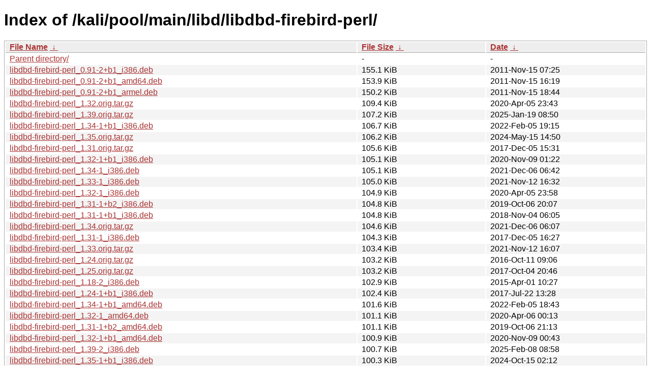

--- FILE ---
content_type: text/html
request_url: http://old.kali.org/kali/pool/main/libd/libdbd-firebird-perl/?C=S&O=D
body_size: 3431
content:
<!DOCTYPE html><html><head><meta http-equiv="content-type" content="text/html; charset=utf-8"><meta name="viewport" content="width=device-width"><style type="text/css">body,html {background:#fff;font-family:"Bitstream Vera Sans","Lucida Grande","Lucida Sans Unicode",Lucidux,Verdana,Lucida,sans-serif;}tr:nth-child(even) {background:#f4f4f4;}th,td {padding:0.1em 0.5em;}th {text-align:left;font-weight:bold;background:#eee;border-bottom:1px solid #aaa;}#list {border:1px solid #aaa;width:100%;}a {color:#a33;}a:hover {color:#e33;}</style>

<title>Index of /kali/pool/main/libd/libdbd-firebird-perl/</title>
</head><body><h1>Index of /kali/pool/main/libd/libdbd-firebird-perl/</h1>
<table id="list"><thead><tr><th style="width:55%"><a href="?C=N&amp;O=A">File Name</a>&nbsp;<a href="?C=N&amp;O=D">&nbsp;&darr;&nbsp;</a></th><th style="width:20%"><a href="?C=S&amp;O=A">File Size</a>&nbsp;<a href="?C=S&amp;O=D">&nbsp;&darr;&nbsp;</a></th><th style="width:25%"><a href="?C=M&amp;O=A">Date</a>&nbsp;<a href="?C=M&amp;O=D">&nbsp;&darr;&nbsp;</a></th></tr></thead>
<tbody><tr><td class="link"><a href="../?C=S&amp;O=D">Parent directory/</a></td><td class="size">-</td><td class="date">-</td></tr>
<tr><td class="link"><a href="libdbd-firebird-perl_0.91-2%2Bb1_i386.deb" title="libdbd-firebird-perl_0.91-2+b1_i386.deb">libdbd-firebird-perl_0.91-2+b1_i386.deb</a></td><td class="size">155.1 KiB</td><td class="date">2011-Nov-15 07:25</td></tr>
<tr><td class="link"><a href="libdbd-firebird-perl_0.91-2%2Bb1_amd64.deb" title="libdbd-firebird-perl_0.91-2+b1_amd64.deb">libdbd-firebird-perl_0.91-2+b1_amd64.deb</a></td><td class="size">153.9 KiB</td><td class="date">2011-Nov-15 16:19</td></tr>
<tr><td class="link"><a href="libdbd-firebird-perl_0.91-2%2Bb1_armel.deb" title="libdbd-firebird-perl_0.91-2+b1_armel.deb">libdbd-firebird-perl_0.91-2+b1_armel.deb</a></td><td class="size">150.2 KiB</td><td class="date">2011-Nov-15 18:44</td></tr>
<tr><td class="link"><a href="libdbd-firebird-perl_1.32.orig.tar.gz" title="libdbd-firebird-perl_1.32.orig.tar.gz">libdbd-firebird-perl_1.32.orig.tar.gz</a></td><td class="size">109.4 KiB</td><td class="date">2020-Apr-05 23:43</td></tr>
<tr><td class="link"><a href="libdbd-firebird-perl_1.39.orig.tar.gz" title="libdbd-firebird-perl_1.39.orig.tar.gz">libdbd-firebird-perl_1.39.orig.tar.gz</a></td><td class="size">107.2 KiB</td><td class="date">2025-Jan-19 08:50</td></tr>
<tr><td class="link"><a href="libdbd-firebird-perl_1.34-1%2Bb1_i386.deb" title="libdbd-firebird-perl_1.34-1+b1_i386.deb">libdbd-firebird-perl_1.34-1+b1_i386.deb</a></td><td class="size">106.7 KiB</td><td class="date">2022-Feb-05 19:15</td></tr>
<tr><td class="link"><a href="libdbd-firebird-perl_1.35.orig.tar.gz" title="libdbd-firebird-perl_1.35.orig.tar.gz">libdbd-firebird-perl_1.35.orig.tar.gz</a></td><td class="size">106.2 KiB</td><td class="date">2024-May-15 14:50</td></tr>
<tr><td class="link"><a href="libdbd-firebird-perl_1.31.orig.tar.gz" title="libdbd-firebird-perl_1.31.orig.tar.gz">libdbd-firebird-perl_1.31.orig.tar.gz</a></td><td class="size">105.6 KiB</td><td class="date">2017-Dec-05 15:31</td></tr>
<tr><td class="link"><a href="libdbd-firebird-perl_1.32-1%2Bb1_i386.deb" title="libdbd-firebird-perl_1.32-1+b1_i386.deb">libdbd-firebird-perl_1.32-1+b1_i386.deb</a></td><td class="size">105.1 KiB</td><td class="date">2020-Nov-09 01:22</td></tr>
<tr><td class="link"><a href="libdbd-firebird-perl_1.34-1_i386.deb" title="libdbd-firebird-perl_1.34-1_i386.deb">libdbd-firebird-perl_1.34-1_i386.deb</a></td><td class="size">105.1 KiB</td><td class="date">2021-Dec-06 06:42</td></tr>
<tr><td class="link"><a href="libdbd-firebird-perl_1.33-1_i386.deb" title="libdbd-firebird-perl_1.33-1_i386.deb">libdbd-firebird-perl_1.33-1_i386.deb</a></td><td class="size">105.0 KiB</td><td class="date">2021-Nov-12 16:32</td></tr>
<tr><td class="link"><a href="libdbd-firebird-perl_1.32-1_i386.deb" title="libdbd-firebird-perl_1.32-1_i386.deb">libdbd-firebird-perl_1.32-1_i386.deb</a></td><td class="size">104.9 KiB</td><td class="date">2020-Apr-05 23:58</td></tr>
<tr><td class="link"><a href="libdbd-firebird-perl_1.31-1%2Bb2_i386.deb" title="libdbd-firebird-perl_1.31-1+b2_i386.deb">libdbd-firebird-perl_1.31-1+b2_i386.deb</a></td><td class="size">104.8 KiB</td><td class="date">2019-Oct-06 20:07</td></tr>
<tr><td class="link"><a href="libdbd-firebird-perl_1.31-1%2Bb1_i386.deb" title="libdbd-firebird-perl_1.31-1+b1_i386.deb">libdbd-firebird-perl_1.31-1+b1_i386.deb</a></td><td class="size">104.8 KiB</td><td class="date">2018-Nov-04 06:05</td></tr>
<tr><td class="link"><a href="libdbd-firebird-perl_1.34.orig.tar.gz" title="libdbd-firebird-perl_1.34.orig.tar.gz">libdbd-firebird-perl_1.34.orig.tar.gz</a></td><td class="size">104.6 KiB</td><td class="date">2021-Dec-06 06:07</td></tr>
<tr><td class="link"><a href="libdbd-firebird-perl_1.31-1_i386.deb" title="libdbd-firebird-perl_1.31-1_i386.deb">libdbd-firebird-perl_1.31-1_i386.deb</a></td><td class="size">104.3 KiB</td><td class="date">2017-Dec-05 16:27</td></tr>
<tr><td class="link"><a href="libdbd-firebird-perl_1.33.orig.tar.gz" title="libdbd-firebird-perl_1.33.orig.tar.gz">libdbd-firebird-perl_1.33.orig.tar.gz</a></td><td class="size">103.4 KiB</td><td class="date">2021-Nov-12 16:07</td></tr>
<tr><td class="link"><a href="libdbd-firebird-perl_1.24.orig.tar.gz" title="libdbd-firebird-perl_1.24.orig.tar.gz">libdbd-firebird-perl_1.24.orig.tar.gz</a></td><td class="size">103.2 KiB</td><td class="date">2016-Oct-11 09:06</td></tr>
<tr><td class="link"><a href="libdbd-firebird-perl_1.25.orig.tar.gz" title="libdbd-firebird-perl_1.25.orig.tar.gz">libdbd-firebird-perl_1.25.orig.tar.gz</a></td><td class="size">103.2 KiB</td><td class="date">2017-Oct-04 20:46</td></tr>
<tr><td class="link"><a href="libdbd-firebird-perl_1.18-2_i386.deb" title="libdbd-firebird-perl_1.18-2_i386.deb">libdbd-firebird-perl_1.18-2_i386.deb</a></td><td class="size">102.9 KiB</td><td class="date">2015-Apr-01 10:27</td></tr>
<tr><td class="link"><a href="libdbd-firebird-perl_1.24-1%2Bb1_i386.deb" title="libdbd-firebird-perl_1.24-1+b1_i386.deb">libdbd-firebird-perl_1.24-1+b1_i386.deb</a></td><td class="size">102.4 KiB</td><td class="date">2017-Jul-22 13:28</td></tr>
<tr><td class="link"><a href="libdbd-firebird-perl_1.34-1%2Bb1_amd64.deb" title="libdbd-firebird-perl_1.34-1+b1_amd64.deb">libdbd-firebird-perl_1.34-1+b1_amd64.deb</a></td><td class="size">101.6 KiB</td><td class="date">2022-Feb-05 18:43</td></tr>
<tr><td class="link"><a href="libdbd-firebird-perl_1.32-1_amd64.deb" title="libdbd-firebird-perl_1.32-1_amd64.deb">libdbd-firebird-perl_1.32-1_amd64.deb</a></td><td class="size">101.1 KiB</td><td class="date">2020-Apr-06 00:13</td></tr>
<tr><td class="link"><a href="libdbd-firebird-perl_1.31-1%2Bb2_amd64.deb" title="libdbd-firebird-perl_1.31-1+b2_amd64.deb">libdbd-firebird-perl_1.31-1+b2_amd64.deb</a></td><td class="size">101.1 KiB</td><td class="date">2019-Oct-06 21:13</td></tr>
<tr><td class="link"><a href="libdbd-firebird-perl_1.32-1%2Bb1_amd64.deb" title="libdbd-firebird-perl_1.32-1+b1_amd64.deb">libdbd-firebird-perl_1.32-1+b1_amd64.deb</a></td><td class="size">100.9 KiB</td><td class="date">2020-Nov-09 00:43</td></tr>
<tr><td class="link"><a href="libdbd-firebird-perl_1.39-2_i386.deb" title="libdbd-firebird-perl_1.39-2_i386.deb">libdbd-firebird-perl_1.39-2_i386.deb</a></td><td class="size">100.7 KiB</td><td class="date">2025-Feb-08 08:58</td></tr>
<tr><td class="link"><a href="libdbd-firebird-perl_1.35-1%2Bb1_i386.deb" title="libdbd-firebird-perl_1.35-1+b1_i386.deb">libdbd-firebird-perl_1.35-1+b1_i386.deb</a></td><td class="size">100.3 KiB</td><td class="date">2024-Oct-15 02:12</td></tr>
<tr><td class="link"><a href="libdbd-firebird-perl_1.18.orig.tar.gz" title="libdbd-firebird-perl_1.18.orig.tar.gz">libdbd-firebird-perl_1.18.orig.tar.gz</a></td><td class="size">100.3 KiB</td><td class="date">2014-Apr-11 19:59</td></tr>
<tr><td class="link"><a href="libdbd-firebird-perl_1.34-1%2Bb2_i386.deb" title="libdbd-firebird-perl_1.34-1+b2_i386.deb">libdbd-firebird-perl_1.34-1+b2_i386.deb</a></td><td class="size">100.3 KiB</td><td class="date">2022-Oct-20 08:25</td></tr>
<tr><td class="link"><a href="libdbd-firebird-perl_1.34-1_amd64.deb" title="libdbd-firebird-perl_1.34-1_amd64.deb">libdbd-firebird-perl_1.34-1_amd64.deb</a></td><td class="size">99.8 KiB</td><td class="date">2021-Dec-06 06:42</td></tr>
<tr><td class="link"><a href="libdbd-firebird-perl_1.34-1%2Bb3_i386.deb" title="libdbd-firebird-perl_1.34-1+b3_i386.deb">libdbd-firebird-perl_1.34-1+b3_i386.deb</a></td><td class="size">99.8 KiB</td><td class="date">2024-Jan-10 20:28</td></tr>
<tr><td class="link"><a href="libdbd-firebird-perl_1.33-1_amd64.deb" title="libdbd-firebird-perl_1.33-1_amd64.deb">libdbd-firebird-perl_1.33-1_amd64.deb</a></td><td class="size">99.8 KiB</td><td class="date">2021-Nov-12 16:42</td></tr>
<tr><td class="link"><a href="libdbd-firebird-perl_1.31-1_amd64.deb" title="libdbd-firebird-perl_1.31-1_amd64.deb">libdbd-firebird-perl_1.31-1_amd64.deb</a></td><td class="size">99.5 KiB</td><td class="date">2017-Dec-05 16:06</td></tr>
<tr><td class="link"><a href="libdbd-firebird-perl_1.31-1%2Bb1_amd64.deb" title="libdbd-firebird-perl_1.31-1+b1_amd64.deb">libdbd-firebird-perl_1.31-1+b1_amd64.deb</a></td><td class="size">99.4 KiB</td><td class="date">2018-Nov-04 06:04</td></tr>
<tr><td class="link"><a href="libdbd-firebird-perl_1.34-1%2Bb2_amd64.deb" title="libdbd-firebird-perl_1.34-1+b2_amd64.deb">libdbd-firebird-perl_1.34-1+b2_amd64.deb</a></td><td class="size">99.2 KiB</td><td class="date">2022-Oct-20 07:27</td></tr>
<tr><td class="link"><a href="libdbd-firebird-perl_1.35-1_i386.deb" title="libdbd-firebird-perl_1.35-1_i386.deb">libdbd-firebird-perl_1.35-1_i386.deb</a></td><td class="size">99.1 KiB</td><td class="date">2024-May-15 16:32</td></tr>
<tr><td class="link"><a href="libdbd-firebird-perl_1.34-1%2Bb3_amd64.deb" title="libdbd-firebird-perl_1.34-1+b3_amd64.deb">libdbd-firebird-perl_1.34-1+b3_amd64.deb</a></td><td class="size">98.4 KiB</td><td class="date">2024-Jan-10 18:01</td></tr>
<tr><td class="link"><a href="libdbd-firebird-perl_1.18-2_amd64.deb" title="libdbd-firebird-perl_1.18-2_amd64.deb">libdbd-firebird-perl_1.18-2_amd64.deb</a></td><td class="size">97.8 KiB</td><td class="date">2015-Apr-01 10:11</td></tr>
<tr><td class="link"><a href="libdbd-firebird-perl_1.39-2_amd64.deb" title="libdbd-firebird-perl_1.39-2_amd64.deb">libdbd-firebird-perl_1.39-2_amd64.deb</a></td><td class="size">97.6 KiB</td><td class="date">2025-Feb-08 08:58</td></tr>
<tr><td class="link"><a href="libdbd-firebird-perl_1.24-1%2Bb1_amd64.deb" title="libdbd-firebird-perl_1.24-1+b1_amd64.deb">libdbd-firebird-perl_1.24-1+b1_amd64.deb</a></td><td class="size">97.4 KiB</td><td class="date">2017-Jul-22 13:12</td></tr>
<tr><td class="link"><a href="libdbd-firebird-perl_1.35-1%2Bb1_amd64.deb" title="libdbd-firebird-perl_1.35-1+b1_amd64.deb">libdbd-firebird-perl_1.35-1+b1_amd64.deb</a></td><td class="size">97.3 KiB</td><td class="date">2024-Oct-15 02:23</td></tr>
<tr><td class="link"><a href="libdbd-firebird-perl_1.35-1_amd64.deb" title="libdbd-firebird-perl_1.35-1_amd64.deb">libdbd-firebird-perl_1.35-1_amd64.deb</a></td><td class="size">97.3 KiB</td><td class="date">2024-May-15 16:32</td></tr>
<tr><td class="link"><a href="libdbd-firebird-perl_1.25-1_i386.deb" title="libdbd-firebird-perl_1.25-1_i386.deb">libdbd-firebird-perl_1.25-1_i386.deb</a></td><td class="size">97.0 KiB</td><td class="date">2017-Oct-04 22:12</td></tr>
<tr><td class="link"><a href="libdbd-firebird-perl_1.34-1%2Bb1_arm64.deb" title="libdbd-firebird-perl_1.34-1+b1_arm64.deb">libdbd-firebird-perl_1.34-1+b1_arm64.deb</a></td><td class="size">96.6 KiB</td><td class="date">2022-Feb-05 18:26</td></tr>
<tr><td class="link"><a href="libdbd-firebird-perl_1.34-1_arm64.deb" title="libdbd-firebird-perl_1.34-1_arm64.deb">libdbd-firebird-perl_1.34-1_arm64.deb</a></td><td class="size">96.6 KiB</td><td class="date">2021-Dec-06 06:42</td></tr>
<tr><td class="link"><a href="libdbd-firebird-perl_1.33-1_arm64.deb" title="libdbd-firebird-perl_1.33-1_arm64.deb">libdbd-firebird-perl_1.33-1_arm64.deb</a></td><td class="size">96.5 KiB</td><td class="date">2021-Nov-12 16:42</td></tr>
<tr><td class="link"><a href="libdbd-firebird-perl_1.32-1_arm64.deb" title="libdbd-firebird-perl_1.32-1_arm64.deb">libdbd-firebird-perl_1.32-1_arm64.deb</a></td><td class="size">96.2 KiB</td><td class="date">2020-Apr-06 00:13</td></tr>
<tr><td class="link"><a href="libdbd-firebird-perl_1.31-1%2Bb2_arm64.deb" title="libdbd-firebird-perl_1.31-1+b2_arm64.deb">libdbd-firebird-perl_1.31-1+b2_arm64.deb</a></td><td class="size">96.2 KiB</td><td class="date">2019-Oct-06 19:41</td></tr>
<tr><td class="link"><a href="libdbd-firebird-perl_1.31-1%2Bb1_arm64.deb" title="libdbd-firebird-perl_1.31-1+b1_arm64.deb">libdbd-firebird-perl_1.31-1+b1_arm64.deb</a></td><td class="size">95.5 KiB</td><td class="date">2018-Nov-04 06:01</td></tr>
<tr><td class="link"><a href="libdbd-firebird-perl_1.32-1%2Bb1_arm64.deb" title="libdbd-firebird-perl_1.32-1+b1_arm64.deb">libdbd-firebird-perl_1.32-1+b1_arm64.deb</a></td><td class="size">95.4 KiB</td><td class="date">2020-Nov-08 23:55</td></tr>
<tr><td class="link"><a href="libdbd-firebird-perl_1.32-1_armel.deb" title="libdbd-firebird-perl_1.32-1_armel.deb">libdbd-firebird-perl_1.32-1_armel.deb</a></td><td class="size">95.1 KiB</td><td class="date">2020-Apr-06 00:13</td></tr>
<tr><td class="link"><a href="libdbd-firebird-perl_1.31-1%2Bb2_armel.deb" title="libdbd-firebird-perl_1.31-1+b2_armel.deb">libdbd-firebird-perl_1.31-1+b2_armel.deb</a></td><td class="size">95.0 KiB</td><td class="date">2019-Oct-06 21:13</td></tr>
<tr><td class="link"><a href="libdbd-firebird-perl_1.34-1%2Bb1_armhf.deb" title="libdbd-firebird-perl_1.34-1+b1_armhf.deb">libdbd-firebird-perl_1.34-1+b1_armhf.deb</a></td><td class="size">94.8 KiB</td><td class="date">2022-Feb-05 20:43</td></tr>
<tr><td class="link"><a href="libdbd-firebird-perl_1.34-1%2Bb1_armel.deb" title="libdbd-firebird-perl_1.34-1+b1_armel.deb">libdbd-firebird-perl_1.34-1+b1_armel.deb</a></td><td class="size">94.6 KiB</td><td class="date">2022-Feb-05 23:14</td></tr>
<tr><td class="link"><a href="libdbd-firebird-perl_1.34-1%2Bb2_armel.deb" title="libdbd-firebird-perl_1.34-1+b2_armel.deb">libdbd-firebird-perl_1.34-1+b2_armel.deb</a></td><td class="size">94.6 KiB</td><td class="date">2022-Oct-20 07:58</td></tr>
<tr><td class="link"><a href="libdbd-firebird-perl_1.32-1_armhf.deb" title="libdbd-firebird-perl_1.32-1_armhf.deb">libdbd-firebird-perl_1.32-1_armhf.deb</a></td><td class="size">94.4 KiB</td><td class="date">2020-Apr-06 00:13</td></tr>
<tr><td class="link"><a href="libdbd-firebird-perl_1.31-1%2Bb2_armhf.deb" title="libdbd-firebird-perl_1.31-1+b2_armhf.deb">libdbd-firebird-perl_1.31-1+b2_armhf.deb</a></td><td class="size">94.3 KiB</td><td class="date">2019-Oct-06 20:12</td></tr>
<tr><td class="link"><a href="libdbd-firebird-perl_1.34-1_armel.deb" title="libdbd-firebird-perl_1.34-1_armel.deb">libdbd-firebird-perl_1.34-1_armel.deb</a></td><td class="size">94.1 KiB</td><td class="date">2021-Dec-06 06:42</td></tr>
<tr><td class="link"><a href="libdbd-firebird-perl_1.32-1%2Bb1_armel.deb" title="libdbd-firebird-perl_1.32-1+b1_armel.deb">libdbd-firebird-perl_1.32-1+b1_armel.deb</a></td><td class="size">93.8 KiB</td><td class="date">2020-Nov-09 00:59</td></tr>
<tr><td class="link"><a href="libdbd-firebird-perl_1.32-1%2Bb1_armhf.deb" title="libdbd-firebird-perl_1.32-1+b1_armhf.deb">libdbd-firebird-perl_1.32-1+b1_armhf.deb</a></td><td class="size">93.7 KiB</td><td class="date">2020-Nov-09 00:27</td></tr>
<tr><td class="link"><a href="libdbd-firebird-perl_1.34-1_armhf.deb" title="libdbd-firebird-perl_1.34-1_armhf.deb">libdbd-firebird-perl_1.34-1_armhf.deb</a></td><td class="size">93.7 KiB</td><td class="date">2021-Dec-06 06:42</td></tr>
<tr><td class="link"><a href="libdbd-firebird-perl_1.33-1_armel.deb" title="libdbd-firebird-perl_1.33-1_armel.deb">libdbd-firebird-perl_1.33-1_armel.deb</a></td><td class="size">93.7 KiB</td><td class="date">2021-Nov-12 16:42</td></tr>
<tr><td class="link"><a href="libdbd-firebird-perl_1.33-1_armhf.deb" title="libdbd-firebird-perl_1.33-1_armhf.deb">libdbd-firebird-perl_1.33-1_armhf.deb</a></td><td class="size">93.6 KiB</td><td class="date">2021-Nov-12 16:42</td></tr>
<tr><td class="link"><a href="libdbd-firebird-perl_0.91.orig.tar.gz" title="libdbd-firebird-perl_0.91.orig.tar.gz">libdbd-firebird-perl_0.91.orig.tar.gz</a></td><td class="size">93.6 KiB</td><td class="date">2011-Nov-03 21:11</td></tr>
<tr><td class="link"><a href="libdbd-firebird-perl_1.31-1%2Bb1_armhf.deb" title="libdbd-firebird-perl_1.31-1+b1_armhf.deb">libdbd-firebird-perl_1.31-1+b1_armhf.deb</a></td><td class="size">93.5 KiB</td><td class="date">2018-Nov-04 06:03</td></tr>
<tr><td class="link"><a href="libdbd-firebird-perl_1.31-1%2Bb1_armel.deb" title="libdbd-firebird-perl_1.31-1+b1_armel.deb">libdbd-firebird-perl_1.31-1+b1_armel.deb</a></td><td class="size">93.5 KiB</td><td class="date">2018-Nov-04 06:03</td></tr>
<tr><td class="link"><a href="libdbd-firebird-perl_1.35-1_armel.deb" title="libdbd-firebird-perl_1.35-1_armel.deb">libdbd-firebird-perl_1.35-1_armel.deb</a></td><td class="size">93.3 KiB</td><td class="date">2024-May-15 17:08</td></tr>
<tr><td class="link"><a href="libdbd-firebird-perl_1.31-1_armel.deb" title="libdbd-firebird-perl_1.31-1_armel.deb">libdbd-firebird-perl_1.31-1_armel.deb</a></td><td class="size">93.1 KiB</td><td class="date">2017-Dec-05 19:14</td></tr>
<tr><td class="link"><a href="libdbd-firebird-perl_1.34-1%2Bb2_armhf.deb" title="libdbd-firebird-perl_1.34-1+b2_armhf.deb">libdbd-firebird-perl_1.34-1+b2_armhf.deb</a></td><td class="size">93.1 KiB</td><td class="date">2022-Oct-20 08:25</td></tr>
<tr><td class="link"><a href="libdbd-firebird-perl_1.18-2_armel.deb" title="libdbd-firebird-perl_1.18-2_armel.deb">libdbd-firebird-perl_1.18-2_armel.deb</a></td><td class="size">93.1 KiB</td><td class="date">2015-Apr-01 10:57</td></tr>
<tr><td class="link"><a href="libdbd-firebird-perl_1.39-2_armel.deb" title="libdbd-firebird-perl_1.39-2_armel.deb">libdbd-firebird-perl_1.39-2_armel.deb</a></td><td class="size">92.6 KiB</td><td class="date">2025-Feb-08 08:58</td></tr>
<tr><td class="link"><a href="libdbd-firebird-perl_1.24-1%2Bb1_armel.deb" title="libdbd-firebird-perl_1.24-1+b1_armel.deb">libdbd-firebird-perl_1.24-1+b1_armel.deb</a></td><td class="size">92.4 KiB</td><td class="date">2017-Jul-22 23:58</td></tr>
<tr><td class="link"><a href="libdbd-firebird-perl_1.34-1%2Bb3_armel.deb" title="libdbd-firebird-perl_1.34-1+b3_armel.deb">libdbd-firebird-perl_1.34-1+b3_armel.deb</a></td><td class="size">92.4 KiB</td><td class="date">2024-Jan-10 15:16</td></tr>
<tr><td class="link"><a href="libdbd-firebird-perl_1.35-1%2Bb1_armel.deb" title="libdbd-firebird-perl_1.35-1+b1_armel.deb">libdbd-firebird-perl_1.35-1+b1_armel.deb</a></td><td class="size">92.3 KiB</td><td class="date">2024-Oct-15 04:12</td></tr>
<tr><td class="link"><a href="libdbd-firebird-perl_1.31-1_armhf.deb" title="libdbd-firebird-perl_1.31-1_armhf.deb">libdbd-firebird-perl_1.31-1_armhf.deb</a></td><td class="size">92.2 KiB</td><td class="date">2017-Dec-05 22:55</td></tr>
<tr><td class="link"><a href="libdbd-firebird-perl_1.18-2_armhf.deb" title="libdbd-firebird-perl_1.18-2_armhf.deb">libdbd-firebird-perl_1.18-2_armhf.deb</a></td><td class="size">92.1 KiB</td><td class="date">2015-Apr-01 10:27</td></tr>
<tr><td class="link"><a href="libdbd-firebird-perl_1.39-2_armhf.deb" title="libdbd-firebird-perl_1.39-2_armhf.deb">libdbd-firebird-perl_1.39-2_armhf.deb</a></td><td class="size">92.0 KiB</td><td class="date">2025-Feb-08 09:03</td></tr>
<tr><td class="link"><a href="libdbd-firebird-perl_1.34-1%2Bb2_arm64.deb" title="libdbd-firebird-perl_1.34-1+b2_arm64.deb">libdbd-firebird-perl_1.34-1+b2_arm64.deb</a></td><td class="size">92.0 KiB</td><td class="date">2022-Oct-20 07:58</td></tr>
<tr><td class="link"><a href="libdbd-firebird-perl_1.31-1_arm64.deb" title="libdbd-firebird-perl_1.31-1_arm64.deb">libdbd-firebird-perl_1.31-1_arm64.deb</a></td><td class="size">91.9 KiB</td><td class="date">2017-Dec-05 16:12</td></tr>
<tr><td class="link"><a href="libdbd-firebird-perl_1.25-1_amd64.deb" title="libdbd-firebird-perl_1.25-1_amd64.deb">libdbd-firebird-perl_1.25-1_amd64.deb</a></td><td class="size">91.6 KiB</td><td class="date">2017-Oct-04 22:12</td></tr>
<tr><td class="link"><a href="libdbd-firebird-perl_1.35-1_armhf.deb" title="libdbd-firebird-perl_1.35-1_armhf.deb">libdbd-firebird-perl_1.35-1_armhf.deb</a></td><td class="size">91.5 KiB</td><td class="date">2024-May-15 15:40</td></tr>
<tr><td class="link"><a href="libdbd-firebird-perl_1.34-1%2Bb3_armhf.deb" title="libdbd-firebird-perl_1.34-1+b3_armhf.deb">libdbd-firebird-perl_1.34-1+b3_armhf.deb</a></td><td class="size">91.4 KiB</td><td class="date">2024-Jan-10 18:33</td></tr>
<tr><td class="link"><a href="libdbd-firebird-perl_1.39-2_arm64.deb" title="libdbd-firebird-perl_1.39-2_arm64.deb">libdbd-firebird-perl_1.39-2_arm64.deb</a></td><td class="size">91.4 KiB</td><td class="date">2025-Feb-08 08:58</td></tr>
<tr><td class="link"><a href="libdbd-firebird-perl_1.35-1%2Bb1_armhf.deb" title="libdbd-firebird-perl_1.35-1+b1_armhf.deb">libdbd-firebird-perl_1.35-1+b1_armhf.deb</a></td><td class="size">91.3 KiB</td><td class="date">2024-Oct-15 03:56</td></tr>
<tr><td class="link"><a href="libdbd-firebird-perl_1.34-1%2Bb3_arm64.deb" title="libdbd-firebird-perl_1.34-1+b3_arm64.deb">libdbd-firebird-perl_1.34-1+b3_arm64.deb</a></td><td class="size">91.2 KiB</td><td class="date">2024-Jan-10 15:37</td></tr>
<tr><td class="link"><a href="libdbd-firebird-perl_1.35-1_arm64.deb" title="libdbd-firebird-perl_1.35-1_arm64.deb">libdbd-firebird-perl_1.35-1_arm64.deb</a></td><td class="size">91.1 KiB</td><td class="date">2024-May-15 15:25</td></tr>
<tr><td class="link"><a href="libdbd-firebird-perl_1.24-1%2Bb1_armhf.deb" title="libdbd-firebird-perl_1.24-1+b1_armhf.deb">libdbd-firebird-perl_1.24-1+b1_armhf.deb</a></td><td class="size">91.0 KiB</td><td class="date">2017-Jul-24 18:41</td></tr>
<tr><td class="link"><a href="libdbd-firebird-perl_1.35-1%2Bb1_arm64.deb" title="libdbd-firebird-perl_1.35-1+b1_arm64.deb">libdbd-firebird-perl_1.35-1+b1_arm64.deb</a></td><td class="size">91.0 KiB</td><td class="date">2024-Oct-15 02:56</td></tr>
<tr><td class="link"><a href="libdbd-firebird-perl_1.24-1%2Bb1_arm64.deb" title="libdbd-firebird-perl_1.24-1+b1_arm64.deb">libdbd-firebird-perl_1.24-1+b1_arm64.deb</a></td><td class="size">89.8 KiB</td><td class="date">2017-Jul-22 12:26</td></tr>
<tr><td class="link"><a href="libdbd-firebird-perl_1.25-1_armel.deb" title="libdbd-firebird-perl_1.25-1_armel.deb">libdbd-firebird-perl_1.25-1_armel.deb</a></td><td class="size">86.6 KiB</td><td class="date">2017-Oct-05 00:44</td></tr>
<tr><td class="link"><a href="libdbd-firebird-perl_1.25-1_armhf.deb" title="libdbd-firebird-perl_1.25-1_armhf.deb">libdbd-firebird-perl_1.25-1_armhf.deb</a></td><td class="size">86.0 KiB</td><td class="date">2017-Oct-05 00:13</td></tr>
<tr><td class="link"><a href="libdbd-firebird-perl_1.25-1_arm64.deb" title="libdbd-firebird-perl_1.25-1_arm64.deb">libdbd-firebird-perl_1.25-1_arm64.deb</a></td><td class="size">85.6 KiB</td><td class="date">2017-Oct-04 22:12</td></tr>
<tr><td class="link"><a href="libdbd-firebird-perl_1.18-2.debian.tar.xz" title="libdbd-firebird-perl_1.18-2.debian.tar.xz">libdbd-firebird-perl_1.18-2.debian.tar.xz</a></td><td class="size">5.8 KiB</td><td class="date">2015-Apr-01 08:59</td></tr>
<tr><td class="link"><a href="libdbd-firebird-perl_1.33-1.debian.tar.xz" title="libdbd-firebird-perl_1.33-1.debian.tar.xz">libdbd-firebird-perl_1.33-1.debian.tar.xz</a></td><td class="size">5.2 KiB</td><td class="date">2021-Nov-12 16:07</td></tr>
<tr><td class="link"><a href="libdbd-firebird-perl_1.39-2.debian.tar.xz" title="libdbd-firebird-perl_1.39-2.debian.tar.xz">libdbd-firebird-perl_1.39-2.debian.tar.xz</a></td><td class="size">4.9 KiB</td><td class="date">2025-Feb-08 08:01</td></tr>
<tr><td class="link"><a href="libdbd-firebird-perl_1.35-1.debian.tar.xz" title="libdbd-firebird-perl_1.35-1.debian.tar.xz">libdbd-firebird-perl_1.35-1.debian.tar.xz</a></td><td class="size">4.9 KiB</td><td class="date">2024-May-15 14:50</td></tr>
<tr><td class="link"><a href="libdbd-firebird-perl_1.34-1.debian.tar.xz" title="libdbd-firebird-perl_1.34-1.debian.tar.xz">libdbd-firebird-perl_1.34-1.debian.tar.xz</a></td><td class="size">4.8 KiB</td><td class="date">2021-Dec-06 06:07</td></tr>
<tr><td class="link"><a href="libdbd-firebird-perl_1.32-1.debian.tar.xz" title="libdbd-firebird-perl_1.32-1.debian.tar.xz">libdbd-firebird-perl_1.32-1.debian.tar.xz</a></td><td class="size">4.6 KiB</td><td class="date">2020-Apr-05 23:43</td></tr>
<tr><td class="link"><a href="libdbd-firebird-perl_1.31-1.debian.tar.xz" title="libdbd-firebird-perl_1.31-1.debian.tar.xz">libdbd-firebird-perl_1.31-1.debian.tar.xz</a></td><td class="size">4.4 KiB</td><td class="date">2017-Dec-05 15:31</td></tr>
<tr><td class="link"><a href="libdbd-firebird-perl_1.25-1.debian.tar.xz" title="libdbd-firebird-perl_1.25-1.debian.tar.xz">libdbd-firebird-perl_1.25-1.debian.tar.xz</a></td><td class="size">4.2 KiB</td><td class="date">2017-Oct-04 20:46</td></tr>
<tr><td class="link"><a href="libdbd-firebird-perl_1.24-1.debian.tar.xz" title="libdbd-firebird-perl_1.24-1.debian.tar.xz">libdbd-firebird-perl_1.24-1.debian.tar.xz</a></td><td class="size">4.0 KiB</td><td class="date">2016-Oct-11 09:06</td></tr>
<tr><td class="link"><a href="libdbd-firebird-perl_0.91-2.debian.tar.gz" title="libdbd-firebird-perl_0.91-2.debian.tar.gz">libdbd-firebird-perl_0.91-2.debian.tar.gz</a></td><td class="size">3.3 KiB</td><td class="date">2011-Nov-04 15:33</td></tr>
<tr><td class="link"><a href="libdbd-firebird-perl_1.33-1.dsc" title="libdbd-firebird-perl_1.33-1.dsc">libdbd-firebird-perl_1.33-1.dsc</a></td><td class="size">2.6 KiB</td><td class="date">2021-Nov-12 16:07</td></tr>
<tr><td class="link"><a href="libdbd-firebird-perl_1.35-1.dsc" title="libdbd-firebird-perl_1.35-1.dsc">libdbd-firebird-perl_1.35-1.dsc</a></td><td class="size">2.3 KiB</td><td class="date">2024-May-15 14:50</td></tr>
<tr><td class="link"><a href="libdbd-firebird-perl_1.34-1.dsc" title="libdbd-firebird-perl_1.34-1.dsc">libdbd-firebird-perl_1.34-1.dsc</a></td><td class="size">2.3 KiB</td><td class="date">2021-Dec-06 06:07</td></tr>
<tr><td class="link"><a href="libdbd-firebird-perl_1.39-2.dsc" title="libdbd-firebird-perl_1.39-2.dsc">libdbd-firebird-perl_1.39-2.dsc</a></td><td class="size">2.3 KiB</td><td class="date">2025-Feb-08 08:01</td></tr>
<tr><td class="link"><a href="libdbd-firebird-perl_1.32-1.dsc" title="libdbd-firebird-perl_1.32-1.dsc">libdbd-firebird-perl_1.32-1.dsc</a></td><td class="size">2.3 KiB</td><td class="date">2020-Apr-05 23:43</td></tr>
<tr><td class="link"><a href="libdbd-firebird-perl_1.31-1.dsc" title="libdbd-firebird-perl_1.31-1.dsc">libdbd-firebird-perl_1.31-1.dsc</a></td><td class="size">2.2 KiB</td><td class="date">2017-Dec-05 15:31</td></tr>
<tr><td class="link"><a href="libdbd-firebird-perl_1.25-1.dsc" title="libdbd-firebird-perl_1.25-1.dsc">libdbd-firebird-perl_1.25-1.dsc</a></td><td class="size">2.2 KiB</td><td class="date">2017-Oct-04 20:46</td></tr>
<tr><td class="link"><a href="libdbd-firebird-perl_1.24-1.dsc" title="libdbd-firebird-perl_1.24-1.dsc">libdbd-firebird-perl_1.24-1.dsc</a></td><td class="size">2.2 KiB</td><td class="date">2016-Oct-11 09:06</td></tr>
<tr><td class="link"><a href="libdbd-firebird-perl_1.18-2.dsc" title="libdbd-firebird-perl_1.18-2.dsc">libdbd-firebird-perl_1.18-2.dsc</a></td><td class="size">2.1 KiB</td><td class="date">2015-Apr-01 08:59</td></tr>
<tr><td class="link"><a href="libdbd-firebird-perl_0.91-2.dsc" title="libdbd-firebird-perl_0.91-2.dsc">libdbd-firebird-perl_0.91-2.dsc</a></td><td class="size">2.1 KiB</td><td class="date">2011-Nov-04 15:33</td></tr>
</tbody></table></body></html>